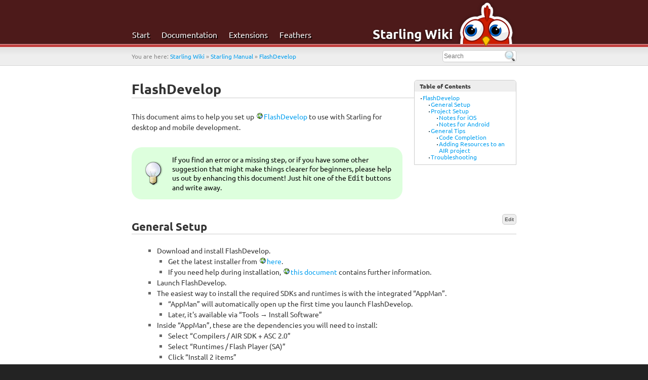

--- FILE ---
content_type: text/html; charset=utf-8
request_url: https://wiki.starling-framework.org/manual/flashdevelop
body_size: 8436
content:
<!DOCTYPE html PUBLIC "-//W3C//DTD XHTML 1.0 Transitional//EN"
 "http://www.w3.org/TR/xhtml1/DTD/xhtml1-transitional.dtd">
<html xmlns="http://www.w3.org/1999/xhtml" xml:lang="en"
 lang="en" dir="ltr">
<head>
  <meta http-equiv="Content-Type" content="text/html; charset=utf-8" />
  <meta name="viewport" content="width=790" />
  <title>
    FlashDevelop - Starling Wiki  </title>

  <meta name="generator" content="DokuWiki"/>
<meta name="robots" content="index,follow"/>
<meta name="keywords" content="manual,flashdevelop"/>
<link rel="search" type="application/opensearchdescription+xml" href="/lib/exe/opensearch.php" title="Starling Wiki"/>
<link rel="start" href="/"/>
<link rel="contents" href="/manual/flashdevelop?do=index" title="Sitemap"/>
<link rel="manifest" href="/lib/exe/manifest.php"/>
<link rel="alternate" type="application/rss+xml" title="Recent Changes" href="/feed.php"/>
<link rel="alternate" type="application/rss+xml" title="Current namespace" href="/feed.php?mode=list&amp;ns=manual"/>
<link rel="edit" title="Edit this page" href="/manual/flashdevelop?do=edit"/>
<link rel="alternate" type="text/html" title="Plain HTML" href="/_export/xhtml/manual/flashdevelop"/>
<link rel="alternate" type="text/plain" title="Wiki Markup" href="/_export/raw/manual/flashdevelop"/>
<link rel="canonical" href="https://wiki.starling-framework.org/manual/flashdevelop"/>
<link rel="stylesheet" href="/lib/exe/css.php?t=gamua&amp;tseed=936ac49f8a5c05a510cce479847d5b7b"/>
<!--[if gte IE 9]><!-->
<script >/*<![CDATA[*/var NS='manual';var JSINFO = {"move_renameokay":false,"move_allowrename":false,"plugins":{"vshare":{"youtube":"youtube\\.com\/.*[&?]v=([a-z0-9_\\-]+)","vimeo":"vimeo\\.com\\\/(\\d+)","slideshare":"slideshare.*id=(\\d+)","dailymotion":"dailymotion\\.com\/video\/([a-z0-9]+)","archiveorg":"archive\\.org\/(?:embed|details)\/([a-zA-Z0-9_\\-]+)","soundcloud":"soundcloud\\.com\/([\\w-]+\/[\\w-]+)","niconico":"nicovideo\\.jp\/watch\/(sm[0-9]+)","bitchute":"bitchute\\.com\\\/video\\\/([a-zA-Z0-9_\\-]+)","coub":"coub\\.com\\\/view\\\/([a-zA-Z0-9_\\-]+)","odysee":"odysee\\.com\/\\$\/(?:embed|download)\/([-%_?=\/a-zA-Z0-9]+)","youku":"v\\.youku\\.com\/v_show\/id_([0-9A-Za-z=]+)\\.html","bilibili":"bilibili\\.com\\\/video\\\/(BV[0-9A-Za-z]+)","msoffice":"(?:office\\.com.*[&?]videoid=([a-z0-9\\-]+))","msstream":"microsoftstream\\.com\\\/video\\\/([a-f0-9\\-]{36})"}},"id":"manual:flashdevelop","namespace":"manual","ACT":"show","useHeadingNavigation":1,"useHeadingContent":0};
/*!]]>*/</script>
<script src="/lib/exe/jquery.php?tseed=f0349b609f9b91a485af8fd8ecd4aea4" defer="defer">/*<![CDATA[*/
/*!]]>*/</script>
<script src="/lib/exe/js.php?t=gamua&amp;tseed=936ac49f8a5c05a510cce479847d5b7b" defer="defer">/*<![CDATA[*/
/*!]]>*/</script>
<!--<![endif]-->
  <link rel="shortcut icon" href="/lib/tpl/gamua/images/favicon.ico" />
<link rel="apple-touch-icon" href="/lib/tpl/gamua/images/apple-touch-icon.png" />

    <script defer data-domain="wiki.starling-framework.org" src="//stats.gamua.com/js/script.js"></script>
</head>

<body>
<div class="dokuwiki">  

  <div class="stylehead">    
    <div class="header_row">
      <div class="header">
        <a href="/">
          <div class="logo">
            <h1>Starling Wiki</h1>
          </div>
        </a>
        <div id="navigation">
          <ul>
  <li><a href="/" >Start</a></li>
  <li><a href="/doc/start" >Documentation</a></li>
  <li><a href="/extensions/start" >Extensions</a></li>

  <!-- you can add links depending on a custom logic -->
      <li><a href="/feathers/start" >Feathers</a></li>
  
</ul>        </div>
        <div class="clearer"></div>
      </div>
    </div>
  </div>
  
  <div class="breadcrumbs_bar">
    <!--
        <div class="breadcrumbs">
      <span class="bchead">Trace:</span> <span class="bcsep">•</span> <span class="curid"><bdi><a href="/manual/flashdevelop"  class="breadcrumbs" title="manual:flashdevelop">FlashDevelop</a></bdi></span>          </div>
        
    -->
    
    <div class="breadcrumbs">
      <span class="bchead">You are here: </span><span class="home"><bdi><a href="/start" class="wikilink1" title="start" data-wiki-id="start">Starling Wiki</a></bdi></span> » <bdi><a href="/manual/start" class="wikilink1" title="manual:start" data-wiki-id="manual:start">Starling Manual</a></bdi> » <bdi><a href="/manual/flashdevelop" class="wikilink1" title="manual:flashdevelop" data-wiki-id="manual:flashdevelop">FlashDevelop</a></bdi>      <form action="/start" method="get" role="search" class="search doku_form" id="dw__search" accept-charset="utf-8"><input type="hidden" name="do" value="search" /><input type="hidden" name="id" value="manual:flashdevelop" /><div class="no"><input name="q" type="text" class="edit" title="[F]" accesskey="f" placeholder="Search" autocomplete="on" id="qsearch__in" value="" /><button value="1" type="submit" title="Search">Search</button><div id="qsearch__out" class="ajax_qsearch JSpopup"></div></div></form>    </div>  
  </div>
  
  
  
  <div class="page_bar">    
    <div class="page">
    
          
      <!-- wikipage start -->
      <!-- TOC START -->
<div id="dw__toc" class="dw__toc">
<h3 class="toggle">Table of Contents</h3>
<div>

<ul class="toc">
<li class="level1"><div class="li"><a href="#flashdevelop">FlashDevelop</a></div>
<ul class="toc">
<li class="level2"><div class="li"><a href="#general_setup">General Setup</a></div></li>
<li class="level2"><div class="li"><a href="#project_setup">Project Setup</a></div>
<ul class="toc">
<li class="level3"><div class="li"><a href="#notes_for_ios">Notes for iOS</a></div></li>
<li class="level3"><div class="li"><a href="#notes_for_android">Notes for Android</a></div></li>
</ul>
</li>
<li class="level2"><div class="li"><a href="#general_tips">General Tips</a></div>
<ul class="toc">
<li class="level3"><div class="li"><a href="#code_completion">Code Completion</a></div></li>
<li class="level3"><div class="li"><a href="#adding_resources_to_an_air_project">Adding Resources to an AIR project</a></div></li>
</ul>
</li>
<li class="level2"><div class="li"><a href="#troubleshooting">Troubleshooting</a></div></li>
</ul></li>
</ul>
</div>
</div>
<!-- TOC END -->

<h1 class="sectionedit1" id="flashdevelop">FlashDevelop</h1>
<div class="level1">

<p>
This document aims to help you set up <a href="http://www.flashdevelop.org" class="urlextern" title="http://www.flashdevelop.org" rel="ugc nofollow">FlashDevelop</a> to use with Starling for desktop and mobile development.
</p>
<div class="plugin_note notetip">If you find an error or a missing step, or if you have some other suggestion that might make things clearer for beginners, please help us out by enhancing this document! Just hit one of the <code>Edit</code> buttons and write away.
</div>
</div>
<div class="secedit editbutton_section editbutton_1"><form class="button btn_secedit" method="post" action="/manual/flashdevelop"><div class="no"><input type="hidden" name="do" value="edit" /><input type="hidden" name="rev" value="1501221598" /><input type="hidden" name="summary" value="[FlashDevelop] " /><input type="hidden" name="target" value="section" /><input type="hidden" name="hid" value="flashdevelop" /><input type="hidden" name="codeblockOffset" value="0" /><input type="hidden" name="range" value="1-410" /><button type="submit" title="FlashDevelop">Edit</button></div></form></div>
<h2 class="sectionedit2" id="general_setup">General Setup</h2>
<div class="level2">
<ul>
<li class="level1 node"><div class="li"> Download and install FlashDevelop.</div>
<ul>
<li class="level2"><div class="li"> Get the latest installer from <a href="http://www.flashdevelop.org/community/viewforum.php?f=11" class="urlextern" title="http://www.flashdevelop.org/community/viewforum.php?f=11" rel="ugc nofollow">here</a>.</div>
</li>
<li class="level2"><div class="li"> If you need help during installation, <a href="http://www.flashdevelop.org/wikidocs/index.php?title=Installation" class="urlextern" title="http://www.flashdevelop.org/wikidocs/index.php?title=Installation" rel="ugc nofollow">this document</a> contains further information.</div>
</li>
</ul>
</li>
<li class="level1"><div class="li"> Launch FlashDevelop.</div>
</li>
<li class="level1 node"><div class="li"> The easiest way to install the required SDKs and runtimes is with the integrated “AppMan”. </div>
<ul>
<li class="level2"><div class="li"> “AppMan” will automatically open up the first time you launch FlashDevelop. </div>
</li>
<li class="level2"><div class="li"> Later, it&#039;s available via “Tools → Install Software”</div>
</li>
</ul>
</li>
<li class="level1 node"><div class="li"> Inside “AppMan”, these are the dependencies you will need to install:</div>
<ul>
<li class="level2"><div class="li"> Select “Compilers / AIR SDK + ASC 2.0”</div>
</li>
<li class="level2"><div class="li"> Select “Runtimes / Flash Player (SA)”</div>
</li>
<li class="level2"><div class="li"> Click “Install 2 items”</div>
</li>
<li class="level2"><div class="li"> When done, close “AppMan”</div>
</li>
<li class="level2"><div class="li"> At this point, I had to restart FlashDevelop for the installed SDKs to show up.</div>
</li>
</ul>
</li>
</ul>
<div class="plugin_note notetip">You already downloaded the AIR SDK manually? In that case, you don&#039;t need “AppMan”, but you need to tell FlashDevelop where to find the SDK.
<p>
Go to: “Tools → Program Settings… → AS3 Content → Installed Flex SDK&#039;s (hit the square to the right of this with the 3 dots in it) → Add → Path (again, in the square) and point it to your SDK.
</p>

</div>
</div>
<div class="secedit editbutton_section editbutton_2"><form class="button btn_secedit" method="post" action="/manual/flashdevelop"><div class="no"><input type="hidden" name="do" value="edit" /><input type="hidden" name="rev" value="1501221598" /><input type="hidden" name="summary" value="[General Setup] " /><input type="hidden" name="target" value="section" /><input type="hidden" name="hid" value="general_setup" /><input type="hidden" name="codeblockOffset" value="0" /><input type="hidden" name="range" value="411-1675" /><button type="submit" title="General Setup">Edit</button></div></form></div>
<h2 class="sectionedit3" id="project_setup">Project Setup</h2>
<div class="level2">
<ul>
<li class="level1 node"><div class="li"> Enter “Project → New Project” and pick one of the following:</div>
<ul>
<li class="level2"><div class="li"> “AS3 Project” for a Flash Player SWF project</div>
</li>
<li class="level2"><div class="li"> “AIR Mobile AS3 App” for an iOS or Android app</div>
</li>
<li class="level2"><div class="li"> “AIR AS3 Projector” for an Desktop application</div>
</li>
<li class="level2"><div class="li"> “AS3 Library SWC” for an SWC library project (like Starling)</div>
</li>
</ul>
</li>
<li class="level1"><div class="li"> Set Name &amp; Location</div>
</li>
<li class="level1 node"><div class="li"> Add Starling:</div>
<ul>
<li class="level2"><div class="li"> Via “Project → Properties”, add a classpath that points to <code>starling/src</code> within the Starling download/Git folder. (<strong>recommended</strong>)</div>
</li>
<li class="level2"><div class="li"> Or create a <code>lib</code> folder in your project and copy <code>starling.swc</code> into it; then go to “Project → Properties → Compiler Options → SWC Libraries” and add the entry <code>lib/starling.swc</code>.</div>
</li>
</ul>
</li>
</ul>
<div class="plugin_note notetip">If you are a beginner and want to get started quickly, I recommend you create an “AS3 Project” that runs in the standalone Flash Player (the so-called “Projector). That&#039;s easiest to set up. Then, add the code shown in the <a href="http://manual.starling-framework.org/en/#_hello_world" class="urlextern" title="http://manual.starling-framework.org/en/#_hello_world" rel="ugc nofollow">Hello World</a> example shown in the Starling Manual.
</div>
</div>

<h4 id="air_onlyconfiguring_applicationxml">AIR only: Configuring &quot;application.xml&quot;</h4>
<div class="level4">

<p>
Open the file <code>application.xml</code> that&#039;s part of your project.
You need to make sure about two things:
</p>
<ul>
<li class="level1"><div class="li"> The <code>xmlns</code> must point to the same AIR version that you installed via “AppMan”. The sample below shows the value for “AIR 24”.</div>
</li>
<li class="level1"><div class="li"> Make sure that <code>renderMode</code> is set to <code>direct</code>. That&#039;s required so that Starling may use Stage3D.</div>
</li>
</ul>
<pre class="code xml"><span class="sc3"><span class="re1">&lt;application</span> <span class="re0">xmlns</span>=<span class="st0">&quot;http://ns.adobe.com/air/application/24.0&quot;</span><span class="re2">&gt;</span></span>
<span class="sc3"><span class="re1">&lt;initialWindow<span class="re2">&gt;</span></span></span>
  <span class="sc-1">&lt;!-- ... --&gt;</span>
  <span class="sc3"><span class="re1">&lt;renderMode<span class="re2">&gt;</span></span></span>direct<span class="sc3"><span class="re1">&lt;/renderMode<span class="re2">&gt;</span></span></span>
<span class="sc3"><span class="re1">&lt;/initialWindow<span class="re2">&gt;</span></span></span></pre>
<div class="plugin_note noteimportant">The “application.xml” file is only required for AIR projects, not for AS3 Projects that target just the Flash Player.
</div>
</div>

<h4 id="configuring_the_project_s_sdk">Configuring the Project&#039;s SDK</h4>
<div class="level4">
<ul>
<li class="level1"><div class="li"> In “Project → Properties”, make sure that the latest AIR SDK is selected. (The one you installed via “AppMan”.)</div>
</li>
<li class="level1 node"><div class="li"> To make sure you can use all the features of the AIR SDK, you have to set the correct “SWF Version”.</div>
<ul>
<li class="level2"><div class="li"> Find the correct SWF version for your AIR SDK here: <a href="https://www.adobe.com/devnet/articles/flashplayer-air-feature-list.html" class="urlextern" title="https://www.adobe.com/devnet/articles/flashplayer-air-feature-list.html" rel="ugc nofollow">Adobe AIR Feature List</a> </div>
</li>
<li class="level2"><div class="li"> Navigate to “Project → Properties → Compiler Options → Additional Compiler Options”.</div>
</li>
<li class="level2"><div class="li"> Add an entry like this: <code>-swf-version=35</code></div>
</li>
</ul>
</li>
</ul>

</div>

<h4 id="configuring_runappbat">Configuring &quot;RunApp.bat&quot;</h4>
<div class="level4">

<p>
This batch file is executed when you hit “Test Project” (F5).
</p>
<ul>
<li class="level1 node"><div class="li"> The section <code>:target</code> controls how you want to launch/debug your application. For example, </div>
<ul>
<li class="level2"><div class="li"> if “goto desktop” is uncommented, you will debug on the Desktop via “adb”.</div>
</li>
<li class="level2"><div class="li"> if “goto android-debug” is uncommented, the app will be installed and started on an attached Android device.</div>
</li>
</ul>
</li>
<li class="level1 node"><div class="li"> The section <code>:desktop</code> controls the screen resolution used in the adb debugger.</div>
<ul>
<li class="level2"><div class="li"> For a list of supported screen sizes, refer to <a href="http://help.adobe.com/en_US/air/build/WSfffb011ac560372f-6fa6d7e0128cca93d31-8000.html" class="urlextern" title="http://help.adobe.com/en_US/air/build/WSfffb011ac560372f-6fa6d7e0128cca93d31-8000.html" rel="ugc nofollow">this document</a>.</div>
</li>
</ul>
</li>
</ul>

</div>
<div class="secedit editbutton_section editbutton_3"><form class="button btn_secedit" method="post" action="/manual/flashdevelop"><div class="no"><input type="hidden" name="do" value="edit" /><input type="hidden" name="rev" value="1501221598" /><input type="hidden" name="summary" value="[Project Setup] " /><input type="hidden" name="target" value="section" /><input type="hidden" name="hid" value="project_setup" /><input type="hidden" name="codeblockOffset" value="0" /><input type="hidden" name="range" value="1676-4621" /><button type="submit" title="Project Setup">Edit</button></div></form></div>
<h3 class="sectionedit4" id="notes_for_ios">Notes for iOS</h3>
<div class="level3">

<p>
Any mobile project setup with FlashDevelop will contain a file <a href="https://github.com/fdorg/flashdevelop/blob/development/External/Extensions/AS3Templates/%24(BaseDir)/Projects/190%20ActionScript%203%20-%20AIR%20Mobile%20AS3%20App/AIR_iOS_readme.txt" class="urlextern" title="https://github.com/fdorg/flashdevelop/blob/development/External/Extensions/AS3Templates/%24(BaseDir)/Projects/190%20ActionScript%203%20-%20AIR%20Mobile%20AS3%20App/AIR_iOS_readme.txt" rel="ugc nofollow">AIR_iOS_readme.txt</a>. It contains detailed informations about how to work with iOS. <strong>Follow these instructions!</strong>
</p>
<div class="plugin_note notetip">To make a release build, execute the “<strong>PackageApp.bat</strong>” script located in your project folder and choose “<strong>ipa-ad-hoc</strong>” or “<strong>ipa-app-store</strong>” when prompted. It&#039;s not enough to only choose the “Release” configuration in FlashDevelop and build the project .

</div>
</div>
<div class="secedit editbutton_section editbutton_4"><form class="button btn_secedit" method="post" action="/manual/flashdevelop"><div class="no"><input type="hidden" name="do" value="edit" /><input type="hidden" name="rev" value="1501221598" /><input type="hidden" name="summary" value="[Notes for iOS] " /><input type="hidden" name="target" value="section" /><input type="hidden" name="hid" value="notes_for_ios" /><input type="hidden" name="codeblockOffset" value="1" /><input type="hidden" name="range" value="4622-5292" /><button type="submit" title="Notes for iOS">Edit</button></div></form></div>
<h3 class="sectionedit5" id="notes_for_android">Notes for Android</h3>
<div class="level3">

<p>
Any mobile project setup with FlashDevelop will contain a file <a href="https://github.com/fdorg/flashdevelop/blob/development/External/Extensions/AS3Templates/%24(BaseDir)/Projects/190%20ActionScript%203%20-%20AIR%20Mobile%20AS3%20App/AIR_Android_readme.txt" class="urlextern" title="https://github.com/fdorg/flashdevelop/blob/development/External/Extensions/AS3Templates/%24(BaseDir)/Projects/190%20ActionScript%203%20-%20AIR%20Mobile%20AS3%20App/AIR_Android_readme.txt" rel="ugc nofollow">AIR_Android_readme.txt</a>. It contains detailed informations about how to work with Android. <strong>Follow these instructions!</strong>
</p>
<ul>
<li class="level1"><div class="li"> If you need help enabling USB debugging on your device this document contains some more details: <a href="https://developer.android.com/studio/run/device.html" class="urlextern" title="https://developer.android.com/studio/run/device.html" rel="ugc nofollow">Run Apps on a Hardware Device</a></div>
</li>
<li class="level1"><div class="li"> You will also need a certificate with which to sign the app. Create it using /bat/CreateCertificate.bat and wait a minute.</div>
</li>
</ul>
<div class="plugin_note notetip">To test the performance of Starling, always make a release build.

</div>
</div>
<div class="secedit editbutton_section editbutton_5"><form class="button btn_secedit" method="post" action="/manual/flashdevelop"><div class="no"><input type="hidden" name="do" value="edit" /><input type="hidden" name="rev" value="1501221598" /><input type="hidden" name="summary" value="[Notes for Android] " /><input type="hidden" name="target" value="section" /><input type="hidden" name="hid" value="notes_for_android" /><input type="hidden" name="codeblockOffset" value="1" /><input type="hidden" name="range" value="5293-6100" /><button type="submit" title="Notes for Android">Edit</button></div></form></div>
<h2 class="sectionedit6" id="general_tips">General Tips</h2>
<div class="level2">

</div>
<div class="secedit editbutton_section editbutton_6"><form class="button btn_secedit" method="post" action="/manual/flashdevelop"><div class="no"><input type="hidden" name="do" value="edit" /><input type="hidden" name="rev" value="1501221598" /><input type="hidden" name="summary" value="[General Tips] " /><input type="hidden" name="target" value="section" /><input type="hidden" name="hid" value="general_tips" /><input type="hidden" name="codeblockOffset" value="1" /><input type="hidden" name="range" value="6101-6126" /><button type="submit" title="General Tips">Edit</button></div></form></div>
<h3 class="sectionedit7" id="code_completion">Code Completion</h3>
<div class="level3">

<p>
FlashDevelop helps insert <code>import</code> statements in several ways.
</p>

<p>
When declaring something, if the class import hasn&#039;t been added yet, code completion will present a list of possible imports. Using arrow keys to select one and hitting enter will add the import code.
</p>

<p>
<img src="/_media/manual/flashdevelop-code-completion.gif" class="mediacenter" loading="lazy" alt="" />
</p>

<p>
The other way is to place the cursor on the class name and press “CTRL + SHIFT + 1”.
For example, if you were to write:
</p>
<pre class="code as3"><span class="kw2">var</span> bytes<span class="sy0">:</span><a href="http://www.google.com/search?q=bytearray%20inurl:http://livedocs.adobe.com/flex/201/langref/%20inurl:bytearray.html"><span class="kw5">ByteArray</span></a></pre>

<p>
Drop the cursor on ByteArray and try pressing “CTRL + SHIFT + 1”. That&#039;s if FlashDevelop doesn&#039;t automatically add the import (which it should if you complete the line with a semi-colon).
</p>

<p>
If the import hasn&#039;t been added, it will be added immediately, or a list will be presented with options if multiple classes with the same name are found (common when using Starling).
</p>

<p>
“CTRL + SHIFT + 1” is FlashDevelop&#039;s “Code Generator” shortcut, a super handy shortcut that does all sorts of wonderful things depending on the context where it&#039;s used.
</p>

</div>
<div class="secedit editbutton_section editbutton_7"><form class="button btn_secedit" method="post" action="/manual/flashdevelop"><div class="no"><input type="hidden" name="do" value="edit" /><input type="hidden" name="rev" value="1501221598" /><input type="hidden" name="summary" value="[Code Completion] " /><input type="hidden" name="target" value="section" /><input type="hidden" name="hid" value="code_completion" /><input type="hidden" name="codeblockOffset" value="1" /><input type="hidden" name="range" value="6127-7181" /><button type="submit" title="Code Completion">Edit</button></div></form></div>
<h3 class="sectionedit8" id="adding_resources_to_an_air_project">Adding Resources to an AIR project</h3>
<div class="level3">

<p>
You will want to add files to an AIR project so that they are bundled with the application (allowing you to load them at runtime). In FlashDevelop, that happens with all the files found in the <code>bin</code> directory.
</p>

<p>
However, you probably don&#039;t want to place your assets in that folder – the bin folder is normally supposed to only contain files that are generated in the build-process.
</p>

<p>
Instead, I recommend you modify the file <code>RunApp.bat</code> so that it automatically clears all contents of the <code>bin</code> folder and then repopulates it with the contents of the <code>assets</code> folder (that&#039;s where you would put your assets).
</p>
<ul>
<li class="level1"><div class="li"> To do that, edit the file <code>bat/RunApp.bat</code> and find the line that says:</div>
</li>
</ul>
<pre class="code winbatch">set PAUSE_ERRORS=<span class="nu0">1</span></pre>
<ul>
<li class="level1"><div class="li"> Now add this on a new line after it:</div>
</li>
</ul>
<pre class="code winbatch"><span class="co2">:: Clear bin folder and copy over assets to be packaged.</span>
<span class="kw1">for</span> <span class="sy0">/</span>D <span class="sy0">%%</span>p <span class="kw1">IN</span> <span class="br0">&#40;</span><span class="st0">&quot;bin\*.*&quot;</span><span class="br0">&#41;</span> DO rmdir <span class="st0">&quot;%%p&quot;</span> <span class="sy0">/</span>s <span class="sy0">/</span>q
xcopy <span class="st0">&quot;assets&quot;</span> <span class="st0">&quot;bin&quot;</span> <span class="sy0">/</span>s <span class="sy0">/</span>c <span class="sy0">/</span>y <span class="sy0">/</span>i <span class="sy0">/</span>q</pre>

</div>
<div class="secedit editbutton_section editbutton_8"><form class="button btn_secedit" method="post" action="/manual/flashdevelop"><div class="no"><input type="hidden" name="do" value="edit" /><input type="hidden" name="rev" value="1501221598" /><input type="hidden" name="summary" value="[Adding Resources to an AIR project] " /><input type="hidden" name="target" value="section" /><input type="hidden" name="hid" value="adding_resources_to_an_air_project" /><input type="hidden" name="codeblockOffset" value="2" /><input type="hidden" name="range" value="7182-8175" /><button type="submit" title="Adding Resources to an AIR project">Edit</button></div></form></div>
<h2 class="sectionedit9" id="troubleshooting">Troubleshooting</h2>
<div class="level2">
<blockquote><div class="no">
 When I start the debug launcher, it says: <code>error while loading initial content</code></div></blockquote>

<p>
You probably forgot to update <code>application.xml</code> so that it points to the same XML schema version as the AIR SDK you&#039;re using. Open it up and change the version number at the end of the <code>application</code> XML tag. 
</p>

</div>
<div class="secedit editbutton_section editbutton_9"><form class="button btn_secedit" method="post" action="/manual/flashdevelop"><div class="no"><input type="hidden" name="do" value="edit" /><input type="hidden" name="rev" value="1501221598" /><input type="hidden" name="summary" value="[Troubleshooting] " /><input type="hidden" name="target" value="section" /><input type="hidden" name="hid" value="troubleshooting" /><input type="hidden" name="codeblockOffset" value="4" /><input type="hidden" name="range" value="8176-" /><button type="submit" title="Troubleshooting">Edit</button></div></form></div>      <!-- wikipage stop -->
    
      <div class="meta">
        <div class="user">
                  </div>
        <div class="doc">&nbsp;
          <bdi>manual/flashdevelop.txt</bdi> · Last modified: 2017/07/28 07:59 by <bdi>daniel</bdi>        </div>
      </div>
    
    </div>
  </div>

  <div class="clearer">&nbsp;</div>

    
  <div class="stylefoot">    

    
    <div class="bar" id="bar__bottom">
      <div class="bar-left" id="bar__bottomleft">
        <form class="button btn_edit" method="post" action="/manual/flashdevelop"><div class="no"><input type="hidden" name="do" value="edit" /><input type="hidden" name="rev" value="0" /><button type="submit" accesskey="e" title="Edit this page [E]">Edit this page</button></div></form>        <form class="button btn_revs" method="get" action="/manual/flashdevelop"><div class="no"><input type="hidden" name="do" value="revisions" /><button type="submit" accesskey="o" title="Old revisions [O]">Old revisions</button></div></form>              </div>
      <div class="bar-right" id="bar__bottomright">
                <form class="button btn_admin" method="get" action="/manual/flashdevelop"><div class="no"><input type="hidden" name="do" value="admin" /><button type="submit" title="Admin">Admin</button></div></form>                <form class="button btn_login" method="get" action="/manual/flashdevelop"><div class="no"><input type="hidden" name="do" value="login" /><input type="hidden" name="sectok" value="" /><button type="submit" title="Log In">Log In</button></div></form>        <form class="button btn_index" method="get" action="/manual/flashdevelop"><div class="no"><input type="hidden" name="do" value="index" /><button type="submit" accesskey="x" title="Sitemap [X]">Sitemap</button></div></form>      </div>
      <div class="clearer"></div>
    </div>

    <div class="credits">Powered by <a href="http://www.dokuwiki.org">DokuWiki</a></div>

    <!-- <div class="license">Except where otherwise noted, content on this wiki is licensed under the following license: <bdi><a href="https://creativecommons.org/licenses/by-sa/4.0/deed.en" rel="license" class="urlextern">CC Attribution-Share Alike 4.0 International</a></bdi></div> -->
    <!--  -->
    
  </div>

</div>

<div class="no"><img src="/lib/exe/taskrunner.php?id=manual%3Aflashdevelop&amp;1768912964" width="2" height="1" alt="" /></div>
</body>
</html>
